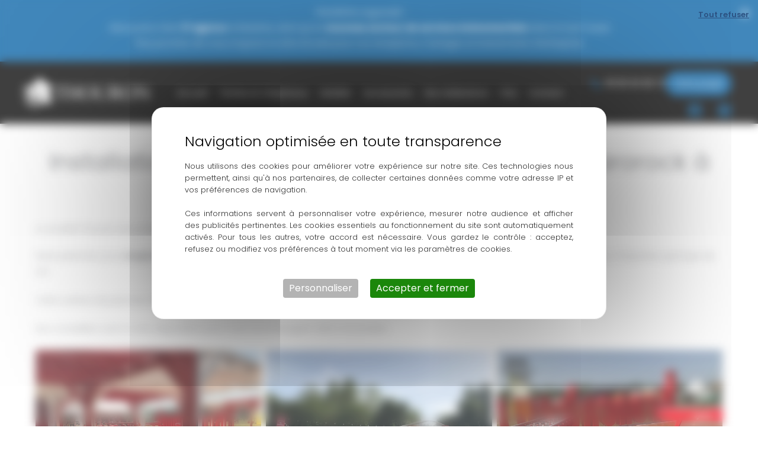

--- FILE ---
content_type: application/javascript
request_url: https://www.thouron.fr/wp-content/cache/min/1/wp-content/uploads/uag-plugin/assets/4000/uag-js-3720.js?ver=1768448436
body_size: 36
content:
document.addEventListener("DOMContentLoaded",function(){window.addEventListener('load',function(){UAGBButtonChild.init('.uagb-block-69b4535e')});window.addEventListener('load',function(){UAGBButtonChild.init('.uagb-block-29cafd22')});window.addEventListener('load',function(){UAGBButtonChild.init('.uagb-block-5597a117')});window.addEventListener('load',function(){UAGBButtonChild.init('.uagb-block-29cafd22')});window.addEventListener('load',function(){UAGBButtonChild.init('.uagb-block-5597a117')});window.addEventListener('load',function(){UAGBButtonChild.init('.uagb-block-7c7d29ca')});window.addEventListener('load',function(){UAGBButtonChild.init('.uagb-block-d0294ba5')});window.addEventListener('load',function(){UAGBButtonChild.init('.uagb-block-6be09348')});window.addEventListener('load',function(){UAGBButtonChild.init('.uagb-block-29cafd22')});window.addEventListener('load',function(){UAGBButtonChild.init('.uagb-block-a8bf1668')});window.addEventListener('load',function(){UAGBButtonChild.init('.uagb-block-c2edd788')});window.addEventListener('load',function(){UAGBButtonChild.init('.uagb-block-29cafd22')});window.addEventListener('load',function(){UAGBButtonChild.init('.uagb-block-69b4535e')});window.addEventListener('load',function(){UAGBButtonChild.init('.uagb-block-69b4535e')});window.addEventListener('load',function(){UAGBButtonChild.init('.uagb-block-69b4535e')});window.addEventListener('load',function(){UAGBButtonChild.init('.uagb-block-57c4ac1f')})})

--- FILE ---
content_type: application/javascript
request_url: https://www.thouron.fr/wp-content/cache/min/1/wp-content/uploads/uag-plugin/assets/3000/uag-js-2987.js?ver=1768620885
body_size: 3047
content:
document.addEventListener("DOMContentLoaded",function(){window.addEventListener('DOMContentLoaded',()=>{const blockScope=document.querySelector('.uagb-block-0352f788-cced-497c-8b86-78faded1928b');if(!blockScope){return}
blockScope.addEventListener('keydown',(event)=>{if(13===event.keyCode||32===event.keyCode){blockScope.click()}});let lightboxSwiper=null;let thumbnailSwiper=null;let lightboxSettings={"lazy":!0,"slidesPerView":1,"navigation":{"nextEl":".uagb-block-0352f788-cced-497c-8b86-78faded1928b+.spectra-image-gallery__control-lightbox .swiper-button-next","prevEl":".uagb-block-0352f788-cced-497c-8b86-78faded1928b+.spectra-image-gallery__control-lightbox .swiper-button-prev"},"keyboard":{"enabled":!0}};lightboxSwiper=new Swiper(".uagb-block-0352f788-cced-497c-8b86-78faded1928b+.spectra-image-gallery__control-lightbox .spectra-image-gallery__control-lightbox--main",{"lazy":!0,"slidesPerView":1,"navigation":{"nextEl":".uagb-block-0352f788-cced-497c-8b86-78faded1928b+.spectra-image-gallery__control-lightbox .swiper-button-next","prevEl":".uagb-block-0352f788-cced-497c-8b86-78faded1928b+.spectra-image-gallery__control-lightbox .swiper-button-prev"},"keyboard":{"enabled":!0}});loadLightBoxImages(blockScope,lightboxSwiper,null,{"block_id":"0352f788-cced-497c-8b86-78faded1928b","classMigrate":!0,"readyToRender":!0,"mediaGallery":[{"sizes":{"thumbnail":{"url":"https:\/\/www.thouron.fr\/wp-content\/uploads\/2025\/01\/img-1049-150x150.jpg","width":"360","height":"360"},"medium":{"url":"https:\/\/www.thouron.fr\/wp-content\/uploads\/2025\/01\/img-1049-300x225.jpg","width":"480","height":"480"},"large":{"url":"https:\/\/www.thouron.fr\/wp-content\/uploads\/2025\/01\/img-1049.jpg","width":"800","height":"800"},"full":{"url":"https:\/\/www.thouron.fr\/wp-content\/uploads\/2025\/01\/img-1049.jpg","width":"1600","height":"1000"}},"mime":"image\/jpeg","id":2988,"url":"https:\/\/www.thouron.fr\/wp-content\/uploads\/2025\/01\/img-1049.jpg","alt":"img-1049","caption":"<h4>img-1049<\/h4>"},{"sizes":{"thumbnail":{"url":"https:\/\/www.thouron.fr\/wp-content\/uploads\/2025\/01\/plancher-marmande-150x150.jpg","width":"360","height":"360"},"medium":{"url":"https:\/\/www.thouron.fr\/wp-content\/uploads\/2025\/01\/plancher-marmande-300x225.jpg","width":"480","height":"480"},"large":{"url":"https:\/\/www.thouron.fr\/wp-content\/uploads\/2025\/01\/plancher-marmande.jpg","width":"800","height":"800"},"full":{"url":"https:\/\/www.thouron.fr\/wp-content\/uploads\/2025\/01\/plancher-marmande.jpg","width":"1600","height":"1000"}},"mime":"image\/jpeg","id":2989,"url":"https:\/\/www.thouron.fr\/wp-content\/uploads\/2025\/01\/plancher-marmande.jpg","alt":"plancher-marmande","caption":"<h4>plancher-marmande<\/h4>"},{"sizes":{"thumbnail":{"url":"https:\/\/www.thouron.fr\/wp-content\/uploads\/2025\/01\/plancher-vip-marmande-150x150.jpg","width":"360","height":"360"},"medium":{"url":"https:\/\/www.thouron.fr\/wp-content\/uploads\/2025\/01\/plancher-vip-marmande-300x225.jpg","width":"480","height":"480"},"large":{"url":"https:\/\/www.thouron.fr\/wp-content\/uploads\/2025\/01\/plancher-vip-marmande.jpg","width":"800","height":"800"},"full":{"url":"https:\/\/www.thouron.fr\/wp-content\/uploads\/2025\/01\/plancher-vip-marmande.jpg","width":"1600","height":"1000"}},"mime":"image\/jpeg","id":2990,"url":"https:\/\/www.thouron.fr\/wp-content\/uploads\/2025\/01\/plancher-vip-marmande.jpg","alt":"plancher-vip-marmande","caption":"<h4>plancher-vip-marmande<\/h4>"}],"mediaIDs":[2988,2989,2990],"imageDefaultCaption":"Installation de notre plancher VIP au festival Garorock \u00e0 Marmande","columnsDesk":3,"columnsTab":3,"imageClickEvent":"lightbox","lightboxDisplayCaptions":!0,"tileSize":0,"focusList":[],"focusListObject":[],"feedLayout":"grid","imageDisplayCaption":!0,"galleryImageSize":"large","galleryImageSizeTablet":"large","galleryImageSizeMobile":"medium","disableLazyLoad":!1,"lightboxThumbnails":!1,"lightboxDisplayCount":!1,"lightboxCloseIcon":"xmark","lightboxCaptionHeight":50,"lightboxCaptionHeightTablet":"","lightboxCaptionHeightMobile":"","lightboxIconSize":24,"lightboxIconSizeTablet":"","lightboxIconSizeMobile":"","captionVisibility":"hover","captionDisplayType":"overlay","imageCaptionAlignment":"center center","imageCaptionAlignment01":"center","imageCaptionAlignment02":"center","captionPaddingTop":8,"captionPaddingRight":8,"captionPaddingBottom":8,"captionPaddingLeft":8,"captionPaddingTopTab":8,"captionPaddingRightTab":8,"captionPaddingBottomTab":8,"captionPaddingLeftTab":8,"captionPaddingTopMob":8,"captionPaddingRightMob":8,"captionPaddingBottomMob":8,"captionPaddingLeftMob":8,"captionPaddingUnit":"px","captionPaddingUnitTab":"px","captionPaddingUnitMob":"px","captionPaddingUnitLink":!0,"captionGap":0,"captionGapUnit":"px","columnsMob":2,"gridImageGap":8,"gridImageGapTab":"","gridImageGapMob":"","gridImageGapUnit":"px","gridImageGapUnitTab":"px","gridImageGapUnitMob":"px","feedMarginTop":"","feedMarginRight":"","feedMarginBottom":"","feedMarginLeft":"","feedMarginTopTab":"","feedMarginRightTab":"","feedMarginBottomTab":"","feedMarginLeftTab":"","feedMarginTopMob":"","feedMarginRightMob":"","feedMarginBottomMob":"","feedMarginLeftMob":"","feedMarginUnit":"px","feedMarginUnitTab":"px","feedMarginUnitMob":"px","feedMarginUnitLink":!0,"carouselStartAt":0,"carouselSquares":!1,"carouselLoop":!0,"carouselAutoplay":!0,"carouselAutoplaySpeed":2000,"carouselPauseOnHover":!0,"carouselTransitionSpeed":500,"gridPages":1,"gridPageNumber":1,"feedPagination":!1,"paginateUseArrows":!0,"paginateUseDots":!0,"paginateUseLoader":!0,"paginateLimit":9,"paginateButtonAlign":"center","paginateButtonText":"Charger plus d\u2019images","paginateButtonPaddingTop":"","paginateButtonPaddingRight":"","paginateButtonPaddingBottom":"","paginateButtonPaddingLeft":"","paginateButtonPaddingTopTab":"","paginateButtonPaddingRightTab":"","paginateButtonPaddingBottomTab":"","paginateButtonPaddingLeftTab":"","paginateButtonPaddingTopMob":"","paginateButtonPaddingRightMob":"","paginateButtonPaddingBottomMob":"","paginateButtonPaddingLeftMob":"","paginateButtonPaddingUnit":"px","paginateButtonPaddingUnitTab":"px","paginateButtonPaddingUnitMob":"px","paginateButtonPaddingUnitLink":!0,"imageEnableZoom":!0,"imageZoomType":"zoom-in","captionBackgroundEnableBlur":!1,"captionBackgroundBlurAmount":0,"captionBackgroundBlurAmountHover":5,"lightboxEdgeDistance":10,"lightboxEdgeDistanceTablet":"","lightboxEdgeDistanceMobile":"","lightboxBackgroundEnableBlur":!0,"lightboxBackgroundBlurAmount":5,"lightboxBackgroundColor":"rgba(0,0,0,0.75)","lightboxIconColor":"rgba(255,255,255,1)","lightboxCaptionColor":"rgba(255,255,255,1)","lightboxCaptionBackgroundColor":"rgba(0,0,0,1)","captionLoadGoogleFonts":!1,"captionFontFamily":"Default","captionFontWeight":"","captionFontStyle":"normal","captionTransform":"","captionDecoration":"none","captionFontSizeType":"px","captionFontSize":"","captionFontSizeTab":"","captionFontSizeMob":"","captionLineHeightType":"em","captionLineHeight":"","captionLineHeightTab":"","captionLineHeightMob":"","loadMoreLoadGoogleFonts":!1,"loadMoreFontFamily":"Default","loadMoreFontWeight":"","loadMoreFontStyle":"normal","loadMoreTransform":"","loadMoreDecoration":"none","loadMoreFontSizeType":"px","loadMoreFontSize":"","loadMoreFontSizeTab":"","loadMoreFontSizeMob":"","loadMoreLineHeightType":"em","loadMoreLineHeight":"","loadMoreLineHeightTab":"","loadMoreLineHeightMob":"","lightboxLoadGoogleFonts":!1,"lightboxFontFamily":"Default","lightboxFontWeight":"","lightboxFontStyle":"normal","lightboxTransform":"","lightboxDecoration":"none","lightboxFontSizeType":"px","lightboxFontSize":"","lightboxFontSizeTab":"","lightboxFontSizeMob":"","lightboxLineHeightType":"em","lightboxLineHeight":"","lightboxLineHeightTab":"","lightboxLineHeightMob":"","captionBackgroundEffect":"none","captionBackgroundEffectHover":"none","captionBackgroundEffectAmount":100,"captionBackgroundEffectAmountHover":0,"captionColor":"rgba(255,255,255,1)","captionColorHover":"rgba(255,255,255,1)","captionBackgroundColor":"rgba(0,0,0,0.75)","captionBackgroundColorHover":"rgba(0,0,0,0.75)","overlayColor":"rgba(0,0,0,0)","overlayColorHover":"rgba(0,0,0,0)","captionSeparateColors":!1,"paginateArrowDistance":-24,"paginateArrowDistanceUnit":"px","paginateArrowSize":24,"paginateDotDistance":8,"paginateDotDistanceUnit":"px","paginateLoaderSize":18,"paginateButtonTextColor":"","paginateButtonTextColorHover":"","paginateColor":"","paginateColorHover":"","imageBoxShadowColor":"","imageBoxShadowHOffset":0,"imageBoxShadowVOffset":0,"imageBoxShadowBlur":"","imageBoxShadowSpread":"","imageBoxShadowPosition":"outset","imageBoxShadowColorHover":"","imageBoxShadowHOffsetHover":0,"imageBoxShadowVOffsetHover":0,"imageBoxShadowBlurHover":"","imageBoxShadowSpreadHover":"","imageBoxShadowPositionHover":"outset","arrowBorderTopWidth":4,"arrowBorderLeftWidth":4,"arrowBorderRightWidth":4,"arrowBorderBottomWidth":4,"arrowBorderTopLeftRadius":50,"arrowBorderTopRightRadius":50,"arrowBorderBottomLeftRadius":50,"arrowBorderBottomRightRadius":50,"arrowBorderRadiusUnit":"px","arrowBorderTopWidthTablet":"","arrowBorderLeftWidthTablet":"","arrowBorderRightWidthTablet":"","arrowBorderBottomWidthTablet":"","arrowBorderTopLeftRadiusTablet":"","arrowBorderTopRightRadiusTablet":"","arrowBorderBottomLeftRadiusTablet":"","arrowBorderBottomRightRadiusTablet":"","arrowBorderRadiusUnitTablet":"px","arrowBorderTopWidthMobile":"","arrowBorderLeftWidthMobile":"","arrowBorderRightWidthMobile":"","arrowBorderBottomWidthMobile":"","arrowBorderTopLeftRadiusMobile":"","arrowBorderTopRightRadiusMobile":"","arrowBorderBottomLeftRadiusMobile":"","arrowBorderBottomRightRadiusMobile":"","arrowBorderRadiusUnitMobile":"px","arrowBorderStyle":"none","arrowBorderColor":"","arrowBorderHColor":"","btnBorderTopWidth":"","btnBorderLeftWidth":"","btnBorderRightWidth":"","btnBorderBottomWidth":"","btnBorderTopLeftRadius":"","btnBorderTopRightRadius":"","btnBorderBottomLeftRadius":"","btnBorderBottomRightRadius":"","btnBorderRadiusUnit":"px","btnBorderTopWidthTablet":"","btnBorderLeftWidthTablet":"","btnBorderRightWidthTablet":"","btnBorderBottomWidthTablet":"","btnBorderTopLeftRadiusTablet":"","btnBorderTopRightRadiusTablet":"","btnBorderBottomLeftRadiusTablet":"","btnBorderBottomRightRadiusTablet":"","btnBorderRadiusUnitTablet":"px","btnBorderTopWidthMobile":"","btnBorderLeftWidthMobile":"","btnBorderRightWidthMobile":"","btnBorderBottomWidthMobile":"","btnBorderTopLeftRadiusMobile":"","btnBorderTopRightRadiusMobile":"","btnBorderBottomLeftRadiusMobile":"","btnBorderBottomRightRadiusMobile":"","btnBorderRadiusUnitMobile":"px","btnBorderStyle":"","btnBorderColor":"","btnBorderHColor":"","imageBorderTopWidth":"","imageBorderLeftWidth":"","imageBorderRightWidth":"","imageBorderBottomWidth":"","imageBorderTopLeftRadius":"","imageBorderTopRightRadius":"","imageBorderBottomLeftRadius":"","imageBorderBottomRightRadius":"","imageBorderRadiusUnit":"px","imageBorderTopWidthTablet":"","imageBorderLeftWidthTablet":"","imageBorderRightWidthTablet":"","imageBorderBottomWidthTablet":"","imageBorderTopLeftRadiusTablet":"","imageBorderTopRightRadiusTablet":"","imageBorderBottomLeftRadiusTablet":"","imageBorderBottomRightRadiusTablet":"","imageBorderRadiusUnitTablet":"px","imageBorderTopWidthMobile":"","imageBorderLeftWidthMobile":"","imageBorderRightWidthMobile":"","imageBorderBottomWidthMobile":"","imageBorderTopLeftRadiusMobile":"","imageBorderTopRightRadiusMobile":"","imageBorderBottomLeftRadiusMobile":"","imageBorderBottomRightRadiusMobile":"","imageBorderRadiusUnitMobile":"px","imageBorderStyle":"","imageBorderColor":"","imageBorderHColor":"","mainTitleBorderTopWidth":2,"mainTitleBorderLeftWidth":0,"mainTitleBorderRightWidth":0,"mainTitleBorderBottomWidth":2,"mainTitleBorderTopLeftRadius":"","mainTitleBorderTopRightRadius":"","mainTitleBorderBottomLeftRadius":"","mainTitleBorderBottomRightRadius":"","mainTitleBorderRadiusUnit":"px","mainTitleBorderTopWidthTablet":"","mainTitleBorderLeftWidthTablet":"","mainTitleBorderRightWidthTablet":"","mainTitleBorderBottomWidthTablet":"","mainTitleBorderTopLeftRadiusTablet":"","mainTitleBorderTopRightRadiusTablet":"","mainTitleBorderBottomLeftRadiusTablet":"","mainTitleBorderBottomRightRadiusTablet":"","mainTitleBorderRadiusUnitTablet":"px","mainTitleBorderTopWidthMobile":"","mainTitleBorderLeftWidthMobile":"","mainTitleBorderRightWidthMobile":"","mainTitleBorderBottomWidthMobile":"","mainTitleBorderTopLeftRadiusMobile":"","mainTitleBorderTopRightRadiusMobile":"","mainTitleBorderBottomLeftRadiusMobile":"","mainTitleBorderBottomRightRadiusMobile":"","mainTitleBorderRadiusUnitMobile":"px","mainTitleBorderStyle":"","mainTitleBorderColor":"","mainTitleBorderHColor":""},thumbnailSwiper);const regexCustomURL=new RegExp('^((http|https)://)(www.)?[a-zA-Z0-9@:%._\\+~#?&//=\\-]{2,256}\\.[a-z]{2,6}\\b([-a-zA-Z0-9@:%._\\+~#?&//=]*)$');const customLinks={};const customLinksBehaviour={};const getCustomURL=(caption)=>{if(!customLinks){return undefined}
const imageID=parseInt(caption.getAttribute('data-spectra-gallery-image-id'));return(regexCustomURL.test(customLinks[imageID])?customLinks[imageID]:undefined)}
const getCustomLinkBehaviour=(caption)=>{if(!customLinksBehaviour){return!0}
const imageId=parseInt(caption.getAttribute('data-spectra-gallery-image-id'));return!(customLinksBehaviour[imageId]===!0)};const captions=lightboxSwiper.el.querySelectorAll('.spectra-image-gallery__control-lightbox--caption');for(let i=0;i<captions.length;i++){const customURL=getCustomURL(captions[i]);if(customURL){const anchor=document.createElement('a');anchor.target=getCustomLinkBehaviour(captions[i])?'_blank':'_self';anchor.rel='noopener noreferrer';anchor.href=customURL;anchor.innerHTML=captions[i].innerHTML;captions[i].textContent='';captions[i].appendChild(anchor)}}});window.addEventListener('load',function(){UAGBButtonChild.init('.uagb-block-69b4535e')});window.addEventListener('load',function(){UAGBButtonChild.init('.uagb-block-29cafd22')});window.addEventListener('load',function(){UAGBButtonChild.init('.uagb-block-5597a117')});window.addEventListener('load',function(){UAGBButtonChild.init('.uagb-block-29cafd22')});window.addEventListener('load',function(){UAGBButtonChild.init('.uagb-block-5597a117')});window.addEventListener('load',function(){UAGBButtonChild.init('.uagb-block-7c7d29ca')});window.addEventListener('load',function(){UAGBButtonChild.init('.uagb-block-d0294ba5')});window.addEventListener('load',function(){UAGBButtonChild.init('.uagb-block-6be09348')});window.addEventListener('load',function(){UAGBButtonChild.init('.uagb-block-29cafd22')});window.addEventListener('load',function(){UAGBButtonChild.init('.uagb-block-a8bf1668')});window.addEventListener('load',function(){UAGBButtonChild.init('.uagb-block-c2edd788')});window.addEventListener('load',function(){UAGBButtonChild.init('.uagb-block-29cafd22')});window.addEventListener('load',function(){UAGBButtonChild.init('.uagb-block-69b4535e')});window.addEventListener('load',function(){UAGBButtonChild.init('.uagb-block-69b4535e')});window.addEventListener('load',function(){UAGBButtonChild.init('.uagb-block-69b4535e')});window.addEventListener('load',function(){UAGBButtonChild.init('.uagb-block-57c4ac1f')})})

--- FILE ---
content_type: application/javascript
request_url: https://www.thouron.fr/wp-content/cache/min/1/wp-content/uploads/uag-plugin/assets/4000/uag-js-3718.js?ver=1768448436
body_size: 36
content:
document.addEventListener("DOMContentLoaded",function(){window.addEventListener('load',function(){UAGBButtonChild.init('.uagb-block-69b4535e')});window.addEventListener('load',function(){UAGBButtonChild.init('.uagb-block-29cafd22')});window.addEventListener('load',function(){UAGBButtonChild.init('.uagb-block-5597a117')});window.addEventListener('load',function(){UAGBButtonChild.init('.uagb-block-29cafd22')});window.addEventListener('load',function(){UAGBButtonChild.init('.uagb-block-5597a117')});window.addEventListener('load',function(){UAGBButtonChild.init('.uagb-block-7c7d29ca')});window.addEventListener('load',function(){UAGBButtonChild.init('.uagb-block-d0294ba5')});window.addEventListener('load',function(){UAGBButtonChild.init('.uagb-block-6be09348')});window.addEventListener('load',function(){UAGBButtonChild.init('.uagb-block-29cafd22')});window.addEventListener('load',function(){UAGBButtonChild.init('.uagb-block-a8bf1668')});window.addEventListener('load',function(){UAGBButtonChild.init('.uagb-block-c2edd788')});window.addEventListener('load',function(){UAGBButtonChild.init('.uagb-block-29cafd22')});window.addEventListener('load',function(){UAGBButtonChild.init('.uagb-block-69b4535e')});window.addEventListener('load',function(){UAGBButtonChild.init('.uagb-block-69b4535e')});window.addEventListener('load',function(){UAGBButtonChild.init('.uagb-block-69b4535e')});window.addEventListener('load',function(){UAGBButtonChild.init('.uagb-block-57c4ac1f')})})

--- FILE ---
content_type: application/javascript
request_url: https://www.thouron.fr/wp-content/cache/min/1/wp-content/uploads/uag-plugin/assets/5000/uag-js-4803.js?ver=1768448436
body_size: 757
content:
document.addEventListener("DOMContentLoaded",function(){window.addEventListener('DOMContentLoaded',()=>{const blockScope=document.querySelector('.uagb-block-4a5c263f');if(!blockScope){return}
const deviceWidth=(window.innerWidth>0)?window.innerWidth:screen.width;if(blockScope.classList.contains('uag-hide-desktop')&&deviceWidth>1024){blockScope.remove();return}else if(blockScope.classList.contains('uag-hide-tab')&&(deviceWidth<=1024&&deviceWidth>768)){blockScope.remove();return}else if(blockScope.classList.contains('uag-hide-mob')&&deviceWidth<=768){blockScope.remove();return}
let popupSesh=JSON.parse(localStorage.getItem('spectraPopup4803'));const repetition=1;if(null===popupSesh||repetition!==popupSesh[1]){const repetitionArray=[repetition,repetition,];localStorage.setItem('spectraPopup4803',JSON.stringify(repetitionArray));popupSesh=JSON.parse(localStorage.getItem('spectraPopup4803'))}
if(0===popupSesh[0]){blockScope.remove();return}
const theBody=document.querySelector('body');setTimeout(()=>{blockScope.style.display='flex'},0);setTimeout(()=>{blockScope.style.maxHeight='100vh'},100);setTimeout(()=>{blockScope.style.transition='max-height 0.5s cubic-bezier(0, 1, 0, 1)'},600);const closePopup=(event=null)=>{if(event&&blockScope!==event.target){return}
blockScope.style.maxHeight='';setTimeout(()=>{blockScope.style.transition='';if(popupSesh[0]>0){popupSesh[0]-=1;localStorage.setItem('spectraPopup4803',JSON.stringify(popupSesh))}
blockScope.remove();const allActivePopups=document.querySelectorAll('.uagb-popup-builder.spectra-popup--open');if(0===allActivePopups.length){theBody.classList.remove('uagb-popup-builder__body--overflow-hidden')}},500)};const closeButton=blockScope.querySelector('.uagb-popup-builder__close');closeButton.style.cursor='pointer';closeButton.addEventListener('click',()=>closePopup());const closingElements=blockScope.querySelectorAll('.spectra-popup-close-4803');for(let i=0;i<closingElements.length;i++){closingElements[i].style.cursor='pointer';closingElements[i].addEventListener('click',()=>closePopup())}});window.addEventListener('load',function(){UAGBButtonChild.init('.uagb-block-69b4535e')});window.addEventListener('load',function(){UAGBButtonChild.init('.uagb-block-29cafd22')});window.addEventListener('load',function(){UAGBButtonChild.init('.uagb-block-5597a117')});window.addEventListener('load',function(){UAGBButtonChild.init('.uagb-block-29cafd22')});window.addEventListener('load',function(){UAGBButtonChild.init('.uagb-block-5597a117')});window.addEventListener('load',function(){UAGBButtonChild.init('.uagb-block-7c7d29ca')});window.addEventListener('load',function(){UAGBButtonChild.init('.uagb-block-d0294ba5')});window.addEventListener('load',function(){UAGBButtonChild.init('.uagb-block-6be09348')});window.addEventListener('load',function(){UAGBButtonChild.init('.uagb-block-29cafd22')});window.addEventListener('load',function(){UAGBButtonChild.init('.uagb-block-a8bf1668')});window.addEventListener('load',function(){UAGBButtonChild.init('.uagb-block-c2edd788')});window.addEventListener('load',function(){UAGBButtonChild.init('.uagb-block-29cafd22')});window.addEventListener('load',function(){UAGBButtonChild.init('.uagb-block-69b4535e')});window.addEventListener('load',function(){UAGBButtonChild.init('.uagb-block-69b4535e')});window.addEventListener('load',function(){UAGBButtonChild.init('.uagb-block-69b4535e')});window.addEventListener('load',function(){UAGBButtonChild.init('.uagb-block-57c4ac1f')})})